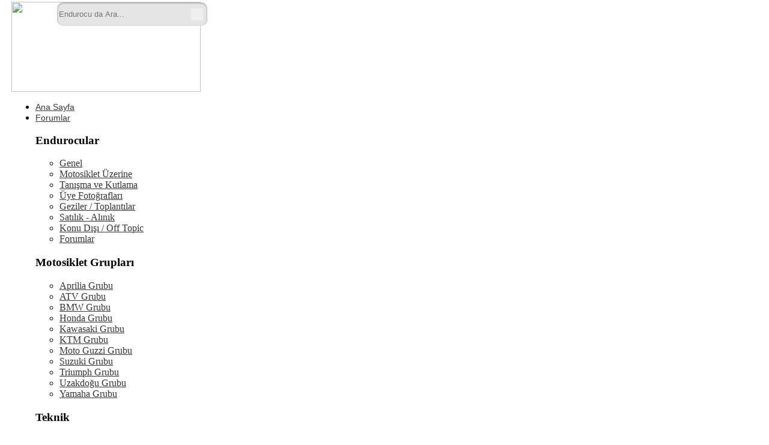

--- FILE ---
content_type: text/html
request_url: https://endurocu.com/modules.php?name=Private_Messages&file=index&folder=inbox&sid=f4cf3edc6d0b9a0239d533e8e5f54d7f
body_size: 8358
content:
<!DOCTYPE HTML PUBLIC "-//W3C//DTD HTML 4.01 Transitional//EN">
<html>
<head>
<title>Endurocu - Motosiklet ve Enduro Haberleri, Gezi, Kamp - Erişim Engellendi</title>
<META HTTP-EQUIV="Content-Type" CONTENT="text/html; charset=windows-1254">
<META HTTP-EQUIV="EXPIRES" CONTENT="0">
<META NAME="RESOURCE-TYPE" CONTENT="DOCUMENT">
<META NAME="DISTRIBUTION" CONTENT="GLOBAL">
<META NAME="AUTHOR" CONTENT="Endurocu - Motosiklet ve Enduro Haberleri, Gezi, Kamp">
<META NAME="COPYRIGHT" CONTENT="Copyright (c) by Endurocu - Motosiklet ve Enduro Haberleri, Gezi, Kamp">
<META NAME="KEYWORDS" CONTENT="endurocu, motosiklet haberleri, enduro haberleri gezi, kamp">
<META NAME="DESCRIPTION" CONTENT="Her Yolculuk Yeni Bir Maceradir...">
<META NAME="ROBOTS" CONTENT="INDEX, FOLLOW">
<META NAME="REVISIT-AFTER" CONTENT="1 DAYS">
<META NAME="RATING" CONTENT="GENERAL">
<META NAME="GENERATOR" CONTENT="PHP-Nuke Copyright (c) 2004 by Francisco Burzi. This is free software, and you may redistribute it under the GPL (http://phpnuke.org/files/gpl.txt). PHP-Nuke comes with absolutely no warranty, for details, see the license (http://phpnuke.org/files/gpl.txt).">
<script type="text/javascript">
<!--
function openwindow(){
	window.open ("modules/Private_Messages/copyright.php","Copyright","toolbar=no,location=no,directories=no,status=no,scrollbars=yes,resizable=no,copyhistory=no,width=400,height=200");
}
//-->
</SCRIPT>

<link rel="alternate" type="application/rss+xml" title="RSS" href="backend.php">
<LINK REL="StyleSheet" HREF="themes/Dezina_Trinidad/style/style.css" TYPE="text/css">





</head>

<body background="themes/Dezina_Trinidad/images/backround.gif" bgcolor="#ffffff" text="#000000" link="#363636" vlink="#363636" alink="#d5ae83" leftmargin="0" topmargin="0" marginwidth="0" marginheight="0">
<link rel="stylesheet" href="https://www.endurocu.com/themes/Dezina_Trinidad/css/megamenu.css" type="text/css" media="screen" /><!-- Menu -->
<script type="text/javascript" src="https://www.endurocu.com/themes/Dezina_Trinidad/js/jquery.js"></script>
<script type="text/javascript" src="https://www.endurocu.com/themes/Dezina_Trinidad/js/megamenu.js"></script>
<script data-ad-client="ca-pub-4797990294477522" async src="https://pagead2.googlesyndication.com/pagead/js/adsbygoogle.js"></script>

<style>
/* =========== Search >> Begin =========== */

.search-top {
	top:4px;
	margin-top:0em;
	left:95px;
	padding:.0em 0em 0em 0em;
	position:absolute;
	float:right;
} 

.inline-search input[type="text"] {
	background:#e5e5e5;
	border:none;
	width:250px;
	-moz-border-radius:10px;
	-webkit-border-radius:10px;
	border-radius:10px;
    -moz-box-shadow:inset 0 1px 2px 1px rgba(0,0,0,0.2);
	-webkit-box-shadow:inset 0 1px 2px 1px rgba(0,0,0,0.2);
	box-shadow:inset 0 1px 2px 1px rgba(0,0,0,0.2);
	line-height:2.5em;
	padding:3px 30px 3px 3px;
}

.inline-search input[type="submit"] {

	background-image: url("themes/Dezina_Trinidad/images/arama.png");
	border:none;
	position:absolute;
	top:10px;
	overflow:hidden;
	width:20px;
	height:20px;
	font-size:20px;
	right:10px;
	right:7px;
	cursor:pointer !important;
} 

.inline-search input[type="submit"]:hover {
	cursor:pointer;
}
/* =========== Search >> End =========== */
</style>

<table width="1248" border="0" align="center" bgcolor="#ffffff"><tr><td>
<table width="100%" border="0" cellspacing="0" cellpadding="0" background="themes/Dezina_Trinidad/images/fondo.png" align="center">
  <tr> 
    <td width="74,51%"><img src="themes/Dezina_Trinidad/images/endulogo.png" width="315" height="150" border="0" usemap="#Map"></td>
    <td valign="top" width="25,49%"> 
      <table width="100%" border="0" cellspacing="5" cellpadding="0">
        <tr>
          <td>
            
          </td>
        </tr>
      </table>
	  
	 <center><script async src="https://pagead2.googlesyndication.com/pagead/js/adsbygoogle.js?client=ca-pub-4797990294477522"
     crossorigin="anonymous"></script>
<!-- 728x90 -->
<ins class="adsbygoogle"
     style="display:inline-block;width:728px;height:90px"
     data-ad-client="ca-pub-4797990294477522"
     data-ad-slot="1854482816"></ins>
<script>
     (adsbygoogle = window.adsbygoogle || []).push({});
</script></center>

<map name="Map"> 
  <area shape="circle" coords="73,75,72" href="https://www.endurocu.com/index.php">
</map>
</td></tr></table>
<div class="megamenu_wrapper megamenu_light_theme"><!-- BEGIN MENU WRAPPER -->

    <div class="megamenu_container megamenu_black"><!-- BEGIN MENU CONTAINER -->

        <ul class="megamenu"><!-- BEGIN MENU -->

			<li class="menuitem_nodrop"><a style="font-family: Helvetica; font-size: 14px" href="https://www.endurocu.com/index.php">Ana Sayfa</a></li><!-- No Drop Down Item -->
          
            <li class="menuitem_fullwidth"><a style="font-family: Helvetica; font-size: 14px" href="modules.php?name=Forums" class="menuitem_drop">Forumlar</a><!-- Begin Full Width Item -->
                <div class="dropdown_fullwidth"><!-- Begin fullwidth container -->
                    <div class="col_two_thirds firstcolumn">
                        <div class="col_one_quarter firstcolumn">
                            <h3>Endurocular</h3>
					<ul>
						<li><a class="view-all" href="modules.php?name=Forums&file=viewforum&f=1">Genel</a></li>
						<li><a class="view-all" href="modules.php?name=Forums&file=viewforum&f=21">Motosiklet Üzerine</a></li>
						<li><a class="view-all" href="modules.php?name=Forums&file=viewforum&f=10">Tanışma ve Kutlama</a></li>
						<li><a class="view-all" href="modules.php?name=Forums&file=viewforum&f=12">Üye Fotoğrafları</a></li>
						<li><a class="view-all" href="modules.php?name=Forums&file=viewforum&f=2">Geziler / Toplantılar</a></li>
						<li><a class="view-all" href="modules.php?name=Forums&file=viewforum&f=27">Satılık - Alınık</a></li>
						<li><a class="view-all" href="modules.php?name=Forums&file=viewforum&f=3">Konu Dışı / Off Topic</a></li>
						<li><a class="view-all" href="modules.php?name=Forums&file=viewforum&f=6">Forumlar</a></li>
					</ul>   
                        </div>
                
                        <div class="col_one_quarter">
                            <h3>Motosiklet Grupları</h3>
                <ul>
					<li><a class="view-all" href="modules.php?name=Forums&file=viewforum&f=13">Aprilia Grubu</a></li>
					<li><a class="view-all" href="modules.php?name=Forums&file=viewforum&f=23">ATV Grubu</a></li>
					<li><a class="view-all" href="modules.php?name=Forums&file=viewforum&f=14">BMW Grubu</a></li>
					<li><a class="view-all" href="modules.php?name=Forums&file=viewforum&f=15">Honda Grubu</a></li>
					<li><a class="view-all" href="modules.php?name=Forums&file=viewforum&f=16">Kawasaki Grubu</a></li>
					<li><a class="view-all" href="modules.php?name=Forums&file=viewforum&f=17">KTM Grubu</a></li>
					<li><a class="view-all" href="modules.php?name=Forums&file=viewforum&f=26">Moto Guzzi Grubu</a></li>
					<li><a class="view-all" href="modules.php?name=Forums&file=viewforum&f=18">Suzuki Grubu</a></li>
					<li><a class="view-all" href="modules.php?name=Forums&file=viewforum&f=29">Triumph Grubu</a></li>
					<li><a class="view-all" href="modules.php?name=Forums&file=viewforum&f=28">Uzakdoğu Grubu</a></li>
					<li><a class="view-all" href="modules.php?name=Forums&file=viewforum&f=19">Yamaha Grubu</a></li>
                </ul>   
                        </div>
                
                        <div class="col_one_quarter">
                            <h3>Teknik</h3>
				<ul>
					<li><a class="view-all" href="modules.php?name=Forums&file=viewforum&f=4">Bakım / Onarım / Servis</a></li>
					<li><a class="view-all" href="modules.php?name=Forums&file=viewforum&f=7">Sürüş Eğitimi</a></li>
					<li><a class="view-all" href="modules.php?name=Forums&file=viewforum&f=25">Sürüş Teknikleri</a></li>
				<h3>Medya</h3>
					<li><a class="view-all" href="modules.php?name=Forums&file=viewforum&f=24">Basın Duyuruları</a></li>
				<h3>Sosyal Medya</h3>
					<li><a class="view-all" href="https://www.facebook.com/EndurocuCom-476288872472541">Facebook</a></li>
					<li><a class="view-all" href="https://twitter.com/EndurocuCom">Twitter</a></li>
					<li><a class="view-all" href="https://www.instagram.com/endurocucom">Instagram</a></li>
					<li><a class="view-all" href="https://www.youtube.com/channel/UCIgMIxgUuEf3kHTj96CfUTA">Youtube</a></li>
                </ul>   
                         </div>
                
                        <div class="col_one_quarter">
                            <h3>Özel Bölüm</h3>
                <ul>
					<li><a class="view-all" href="modules.php?name=Forums&file=viewforum&f=11">Admin ve Moderatörler</a></li>
					<li><a class="view-all" href="modules.php?name=Forums&file=viewforum&f=22">Geri Dönüşüm Kutusu</a></li>
					<li><a class="view-all" href="modules.php?name=Forums&file=viewonline">Kim Nerede Ne Yapıyor</a></li>
					<li><a class="view-all" href="modules.php?name=Reviews">Motosiklet İnceleme</a></li>
					<li><a class="view-all" href="modules.php?name=Surveys">Anketler</a></li>
					<li><a class="view-all" href="modules.php?name=Web_Links">Web Linkleri</a></li>
					<li><a class="view-all" href="modules.php?name=Hava_Tahmini">Hava Tahmini</a></li>
					<li><a class="view-all" href="modules.php?name=Forums&file=search">Forum İçi Arama</a></li>
					<li><a class="view-all" href="modules.php?name=Forums&file=search&search_id=newposts">Son Gönderilen Mesajlar</a></li>
					<li><a class="view-all" href="modules.php?name=Forums&file=search&search_id=egosearch">Kendi Mesajlarınız</a></li>
					<li><a class="view-all" href="modules.php?name=Forums&file=search&search_id=unanswered">Cevaplanmamış Mesajlar</a></li>
					<li><a class="view-all" href="modules.php?name=Forums"><b>Tümü ve Daha Fazlası</b></a></li>
                </ul>   
                        </div>
                    </div>

                    <div class="col_one_third">
                        <h3>Forum Yöneticileri</h3>
                <ul>
					<li>Admin        : <a href="modules.php?name=Forums&file=profile&mode=viewprofile&u=3">Gökşin Y. Kıvanç</a></li>
					<li>Moderatör  : <a href="modules.php?name=Forums&file=profile&mode=viewprofile&u=4037">Alpaslan Kuzucan</a></li>
					<li>Moderatör  : <a href="modules.php?name=Forums&file=profile&mode=viewprofile&u=52">Erkan Türkkan</a></li>
					<li>Moderatör  : <a href="modules.php?name=Forums&file=profile&mode=viewprofile&u=2526">Feyzhan Öztürk</a></li>
				</ul>
                            <a href="modules.php?name=Forums"><img src="themes/Dezina_Trinidad/images/forums.png"></a>
                    </div>
                </div><!-- End fullwidth container -->
            </li><!-- End Full Width Item -->
            
            
            <li><a style="font-family: Helvetica; font-size: 14px" href="modules.php?name=Stories_Archive" class="menuitem_drop">Haberler</a><!-- Begin Drop Down Item -->
                <div class="dropdown_1column dropdown_flyout"><!-- Begin columns container -->
                    <ul class="levels">
                    <li><a class="view-all" href="modules.php?name=Stories_Archive">Haber Arşivi</a></li>
					<li><a class="view-all" href="modules.php?name=Submit_News">Haber Önerin</a></li>
					<li><a class="view-all" href="modules.php?name=Top">Top 10</a></li>
					<li><a class="view-all" href="modules.php?name=Search">Site İçi Arama</a></li>
                    </ul>   
                </div><!-- End columns container -->
            </li><!-- End Drop Down Item -->
			
			
            
            <li><a style="font-family: Helvetica; font-size: 14px" href="modules.php?name=Kose_Yazilari" class="menuitem_drop">Köşe Yazarları</a><!-- Begin Elements Item -->
            
            
                <div class="dropdown_3columns"><!-- Begin columns container -->
                
                    
                    <div class="col_full firstcolumn">
                        <div class="col_one_third firstcolumn">
                            <ul class="greybox">
					<li><a href="modules.php?name=Kose_Yazilari&op=listarticles&secid=8">Ahmet Güngör</a></li>
                    <li><a href="modules.php?name=Kose_Yazilari&op=listarticles&secid=5">Ali Nasuh Mahruki</a></li>
                    <li><a href="modules.php?name=Kose_Yazilari&op=listarticles&secid=9">Alpaslan Kuzucan</a></li>
                            </ul>   
                
                        </div>
                        
                        <div class="col_one_third">
                
                            <ul class="greybox">
                    <li><a href="modules.php?name=Kose_Yazilari&op=listarticles&secid=6">Dr. Şinasi Gönenç</a></li>
                    <li><a href="modules.php?name=Kose_Yazilari&op=listarticles&secid=4">Faramarz Azar</a></li>
                    <li><a href="modules.php?name=Kose_Yazilari&op=listarticles&secid=2">Gökhan Çervatoğlu</a></li>
                            </ul>   
                
                        </div>
                        
                        <div class="col_one_third">
                
                            <ul class="greybox">
                    <li><a href="modules.php?name=Kose_Yazilari&op=listarticles&secid=1">Gökşin Y. Kıvanç</a></li>
                    <li><a href="modules.php?name=Kose_Yazilari&op=listarticles&secid=3">Reşat Arbaş</a></li>
                    <li><a href="modules.php?name=Kose_Yazilari&op=listarticles&secid=7">Şebnem Aydinç</a></li>
                            </ul>   
                
                        </div>
                        
                    </div>
                    
                    <div class="col_full firstcolumn">

                        <h3 class="pusher">Son Eklenen Köşe Yazıları</h3>

                        <img src="images/sections/ahmetgungor.gif" width="70" height="70" class="img_right imgshadow_light" alt="Ahmet Güngör" />
                        <p><b>Ahmet Güngör | Bir Tutkudur Enduro!</b> Atın sanki evrimleşip metale döndüğü devirlerden gelmiştir. Buram buram macera kokar. Her torku sonrakine can verir.
						En uzun ve esnek ön amartisör oranıyla ve büyük çaplı cant çapıyla  <a href="modules.php?name=Kose_Yazilari&op=viewarticle&artid=50"><b>Devamı...</b></a></p>
            
                        <img src="images/sections/alpaslankuzucan.gif" width="70" height="70" class="img_left imgshadow_light" alt="Alpaslan Kuzucan" />
                        <p><b>Alpaslan Kuzucan | Motosiklet Felsefesi</b> Motosiklet sahibi olmak sizi motorcu yapmaz aynen piyano sahibi olmanın sizi müzisyen yapmayacağı gibi. Motorcular vardır, 
						ulaşımlarını motosikletle sağlayanlar vardır. Bir hedefe ulaşmak  <a href="modules.php?name=Kose_Yazilari&op=viewarticle&artid=49"><b>Devamı...</b></a></p>

                    </div>
                </div><!-- End columns container -->
            </li><!-- End Elements Item -->
            
            <li class="menuitem_nodrop"><a style="font-family: Helvetica; font-size: 14px" href="modules.php?name=coppermine">Fotoğraf Galeri</a></li><!-- No Drop Down Item -->
			
			<li class="menuitem_nodrop"><a style="font-family: Helvetica; font-size: 14px" href="modules.php?name=youtube">Video Galeri</a></li><!-- No Drop Down Item -->

            <li><a style="font-family: Helvetica; font-size: 14px" href="modules.php?name=Advertisement" class="menuitem_drop">Reklam</a><!-- Begin Drop Down Item -->
                <div class="dropdown_1column dropdown_flyout"><!-- Begin columns container -->
                    <ul class="levels">
                    <li><a class="view-all" href="modules.php?name=Advertisement">Reklam Alanları</a></li>
					<li><a class="view-all" href="modules.php?name=Banner">Reklam CPanel</a></li>
                    </ul>   
                </div><!-- End columns container -->
            </li><!-- End Drop Down Item -->

			<li><a style="font-family: Helvetica; font-size: 14px" href="modules.php?name=Your_Account" class="menuitem_drop">Bilgi</a><!-- Begin Drop Down Item -->
                <div class="dropdown_1column dropdown_flyout"><!-- Begin columns container -->
                    <ul class="levels">
                    <li><a class="view-all" href="modules.php?name=Your_Account">Hesabınız</a></li>
					<li><a class="view-all" href="modules.php?name=Private_Messages">Özel Mesajlar</a></li>
					<li><a class="view-all" href="modules.php?name=Your_Account&op=pass_lost">Şifremi Unuttum</a></li>
					<li><a class="view-all" href="modules.php?name=Your_Account&op=new_user">Hemen Üye Ol</a></li>
					<li><a class="view-all" href="modules.php?name=Members_List">Üye Listesi</a></li>
					<li><a class="view-all" href="modules.php?name=coppermine">Üye Fotoğrafları</a></li>
					<li><a class="view-all" href="modules.php?name=Forums&file=viewtopic&t=2">Forum Kuralları</a></li>
					<li><a class="view-all" href="modules.php?name=Forums&file=faq">Sıkça Sorulan Sorular</a></li>
					<li><a class="view-all" href="modules.php?name=Logos">Logo ve Görsel Galeri</a></li>
                    </ul>   
                </div><!-- End columns container -->
            </li><!-- End Drop Down Item -->       
        
            <li><a style="font-family: Helvetica; font-size: 14px" href="modules.php?name=Feedback" class="menuitem_drop">İletişim</a><!-- Begin Drop Down Item -->
                <div class="dropdown_1column dropdown_flyout"><!-- Begin columns container -->
                    <ul class="levels">
					<li><a class="view-all" href="modules.php?name=Feedback">Bize Yazın</a></li>
					<li><a class="view-all" href="modules.php?name=Recommend_Us">Arkadaşına Öner</a></li>
					<li><a class="view-all" href="http://www.endurocu.com:2095" target="_blank">Webmail</a></li>
                    </ul>  					
                </div><!-- End columns container -->
				
            </li><!-- End Drop Down Item -->
<li><ul class="search-top">
				<form onSubmit="this.submit.disabled=\'true\'" action="/modules.php?name=Search" method="post" class="inline-search">
					<input type="text" placeholder="Endurocu da Ara..." name="query" >
					<input type="submit" value="" name="search">
				</form>
			<div class="clear"></div>				
			</ul></li><!-- No Drop Down Item -->
        </ul><!-- END MENU -->

    </div><!-- END MENU CONTAINER -->

</div><!-- END MENU WRAPPER -->


<table border="0" width="100%" style="border-collapse: collapse" height="28" bgcolor="#D4D4D4">
	<tr>
				<td>
		<div align="right"><font color="#363636" class="date">
              <script type="text/javascript">
<!--   // Array ofmonth Names
var monthNames = new Array( "Ocak","Şubat","Mart","Nisan","Mayıs","Haziran","Temmuz","Ağustos","Eylül","Ekim","Kasım","Aralık");
var now = new Date();
thisYear = now.getYear();
if(thisYear < 1900) {thisYear += 1900}; // corrections if Y2K display problem
document.write(monthNames[now.getMonth()] + " " + now.getDate() + ", " + thisYear);
// -->
</script>
              </font><font color="#777777" class="content">  | <b><font color="#777777">&nbsp;<a href="modules.php?name=Your_Account" style="text-decoration:none;">Giriş</a> &nbsp;</b>|<b>&nbsp; <a href="modules.php?name=Your_Account&op=new_user" style="text-decoration:none;">Hemen Üye Ol</a></font></b></font></div>
		</td></tr></table>

<br>
<table cellpadding="0" cellspacing="0" width="1230" border="0" align="center" bgcolor="#ffffff">
<tr><td bgcolor="#ffffff" valign="top" align="left"><table border="0" width="180" height="132" background="images/backround.png" cellspacing="1">
	<tr>
		<td rowspan="2" width="84" height="84" align="center">
		<p align="center">
		<a href="https://www.facebook.com/EndurocuCom-476288872472541" target="_blank"><img border="0" src="images/facebooks-b.png" alt="Endurocu" title="Endurocu" onmousemove="this.src='images/facebooks.png'" onmouseout="this.src='images/facebooks-b.png'" 

width="84" height="84"></a></td>
		<td width="84" height="40" align="center">
		<p align="center">
		<a href="https://twitter.com/EndurocuCom" target="_blank"><img border="0" src="images/twitter-b.png" onmousemove="this.src='images/twitter.png'" alt="Endurocu" title="Endurocu" onmouseout="this.src='images/twitter-b.png'" width="84" 

height="40"></a></td>
	</tr>
	<tr>
		<td width="84" height="40" align="center">
		<p align="center">
		<a href="https://www.instagram.com/endurocucom" target="_blank"><img border="0" src="images/instagram-b.png" onmousemove="this.src='images/instagram.png'" alt="Endurocu" title="Endurocu" onmouseout="this.src='images/instagram-b.png'" width="84" 

height="40"></a></td>
	</tr>
	<tr>
		<td width="84" height="40" align="center">
		<p align="center">
		<a href="https://www.youtube.com/channel/UCIgMIxgUuEf3kHTj96CfUTA" target="_blank"><img border="0" src="images/youtube-b.png" alt="Endurocu" title="Endurocu" onmousemove="this.src='images/youtube.png'" onmouseout="this.src='images/youtube-b.png'" 

width="84" height="40"></a></td>
		<td width="84" height="40" align="center">
		<p align="center">
		<a href="http://www.endurocu.com/backend.php" target="_blank"><img border="0" src="images/rss-b.png" alt="Endurocu" title="Endurocu" onmousemove="this.src='images/rss.png'" onmouseout="this.src='images/rss-b.png'" width="84" height="40"></a></td>
	</tr>
</table><br>


<head>
</head>

<table border="0" cellspacing="0" cellpadding="0" width="180"><tr>
<td width="15" height="15"><img src="themes/Dezina_Trinidad/images/up-left1.gif" alt="" border="0"></td>
<td><img src="themes/Dezina_Trinidad/images/up1.gif" width="100%" height="15"></td>
<td><img src="themes/Dezina_Trinidad/images/up-right1.gif" width="15" height="15" alt="" border="0"></td></tr>
<tr>
<td background="themes/Dezina_Trinidad/images/left1.gif" width="15">&nbsp;</td>
<td background="themes/Dezina_Trinidad/images/backdot.gif" width="100%">
<b></b>
<form action="modules.php?name=Your_Account" method="post">
<img align="right" src="images/visitors/login_logo.gif"></img><b>Site Girişi</b><br>
<table border="0"><tr><td>
Üye Adı:</td></tr>
<tr><td><input type="text" name="username" size="15" maxlength="25"></td></tr>
<tr><td>Şifre:</td></tr>
<tr><td><input type="password" name="user_password" size="15" maxlength="20"></td></tr>
</table><input type="hidden" name="redirect" value=>
<input type="hidden" name="mode" value=>
<input type="hidden" name="f" value=>
<input type="hidden" name="t" value=>
<input type="hidden" name="op" value="login">
<input type="submit" value="Giriş"></form><p align="center"><img border="0" src="images/visitors/forget.gif" width="23" height="23" align="middle"> <span style="vertical-align: middle"><a href="modules.php?name=Your_Account&op=pass_lost"><b>Şifremi unuttum!</b></a><br><a href="modules.php?name=Your_Account&op=new_user"><b>&nbsp;&nbsp; Hemen Üye Ol</b></a></span></p>

<a href="modules.php?name=Members_List"><img src=images/visitors/mem.gif border="0" alt="Members List"></a><b> Üyelik</b><br>
<img src=images/visitors/arrow.gif>Son Üye:<A HREF="modules.php?name=Forums&file=profile&mode=viewprofile&u=8861"><b>Dakarist</b></a><br>
<img src=images/visitors/arrow.gif>Bugün:<b>0</b><br>
<img src=images/visitors/arrow.gif>Dün:<b>0</b><br>
<img src=images/visitors/arrow.gif>Toplam:<b>8715</b><br>
<hr color="#000000" size="1">
<center>Sitede şu anda toplam <b>2745</b> aktif kullanıcı<br> ve ziyaretçi gezmektedir.</center>
</td>
<td background="themes/Dezina_Trinidad/images/right1.gif">&nbsp;</td></tr>
<tr>
<td width="15" height="15"><img src="themes/Dezina_Trinidad/images/down-left1.gif" alt="" border="0"></td>
<td><img src="themes/Dezina_Trinidad/images/down1.gif" width="100%" height="15"></td>
<td><img src="themes/Dezina_Trinidad/images/down-right1.gif" width="15" height="15" alt="" border="0"></td></tr></table>
<br><center><script async src="https://pagead2.googlesyndication.com/pagead/js/adsbygoogle.js"></script>
<!-- 160x600 -->
<ins class="adsbygoogle"
     style="display:inline-block;width:160px;height:600px"
     data-ad-client="ca-pub-4797990294477522"
     data-ad-slot="5050118644"></ins>
<script>
     (adsbygoogle = window.adsbygoogle || []).push({});
</script><br>





<head>
</head>

<table border="0" cellspacing="0" cellpadding="0" width="180"><tr>
<td width="15" height="15"><img src="themes/Dezina_Trinidad/images/up-left1.gif" alt="" border="0"></td>
<td><img src="themes/Dezina_Trinidad/images/up1.gif" width="100%" height="15"></td>
<td><img src="themes/Dezina_Trinidad/images/up-right1.gif" width="15" height="15" alt="" border="0"></td></tr>
<tr>
<td background="themes/Dezina_Trinidad/images/left1.gif" width="15">&nbsp;</td>
<td background="themes/Dezina_Trinidad/images/backdot.gif" width="100%">
<b></b>
<center><img src="images/banners/ust.gif" align="center" border="0" /> <a href="http://www.aprilia.com.tr/"  target="_blank"><img title="www.aprilia.com.tr" alt="APRILIA" src="images/banners/aprilia.gif" align="center"  border="0" /></a> <a href="http://www.bmw-motosiklet.com/" target="_blank"><img title="www.bmw-motosiklet.com"  alt="BMW" src="images/banners/bmw.gif" align="center" border="0" /></a> <a href="http://honda.com.tr/motosiklet"  target="_blank"><img title="www.honda.com.tr" alt="HONDA" src="images/banners/honda.gif" align="center"  border="0" /></a> <a href="http://www.kawasaki.com.tr/" target="_blank"><img title="www.kawasaki.com.tr"  alt="KAWASAKI" src="images/banners/kawasaki.gif" align="center" border="0" /></a> <a  href="http://www.spormoto.com/" target="_blank"><img title="www.spormoto.com" alt="KTM"  src="images/banners/ktm.gif" align="center" border="0" /></a> <a href="http://www.motoguzzi.com.tr/"  target="_blank"><img title="www.motoguzzi.com.tr" alt="MOTOGUZZI" src="images/banners/motoguzzi.gif"  align="center" border="0" /></a> <a href="https://www.suzuki.com.tr/tr/motosiklet/" target="_blank"><img  title="www.suzuki.com.tr" alt="SUZUKI" src="images/banners/suzuki.gif" align="center" border="0" /></a> <a  href="http://www.yamaha-motor.com.tr/" target="_blank"><img title="www.yamaha-motor.com.tr" alt="YAMAHA"  src="images/banners/yamaha.gif" align="center" border="0" /></a> <img src="images/banners/alt.gif" align="center"  border="0" /></center> </td>
<td background="themes/Dezina_Trinidad/images/right1.gif">&nbsp;</td></tr>
<tr>
<td width="15" height="15"><img src="themes/Dezina_Trinidad/images/down-left1.gif" alt="" border="0"></td>
<td><img src="themes/Dezina_Trinidad/images/down1.gif" width="100%" height="15"></td>
<td><img src="themes/Dezina_Trinidad/images/down-right1.gif" width="15" height="15" alt="" border="0"></td></tr></table>
<br></td><td valign="top"><img src="themes/Dezina_Trinidad/images/pix.gif" width="10" height="1" border="0" alt=""></td><td width="100%" valign="top"><table border="0" cellspacing="0" cellpadding="0" width="100%"><tr>
    <td width="15" height="15"><img src="themes/Dezina_Trinidad/images/up-left2.gif" alt="" border="0"></td>
    <td background="themes/Dezina_Trinidad/images/up2.gif" align="center" width="100%" height="15">&nbsp;</td>
    <td><img src="themes/Dezina_Trinidad/images/up-right2.gif" width="15" height="15" alt="" border="0"></td></tr>
    <tr>
    <td background="themes/Dezina_Trinidad/images/left2.gif" width="15">&nbsp;</td>
    <td bgcolor="ffffff" width="100%"><center><span class="title"><strong>Endurocu - Motosiklet ve Enduro Haberleri, Gezi, Kamp: Erişim Engellendi</strong></span></center></td>
    <td background="themes/Dezina_Trinidad/images/right2.gif">&nbsp;</td></tr>
    <tr>
    <td width="15" height="15"><img src="themes/Dezina_Trinidad/images/down-left2.gif" alt="" border="0"></td>
    <td background="themes/Dezina_Trinidad/images/down2.gif" align="center" height="15">&nbsp;</td>
    <td><img src="themes/Dezina_Trinidad/images/down-right2.gif" width="15" height="15" alt="" border="0"></td></tr>
    </td></tr></table><br><table border="0" cellspacing="0" cellpadding="0" width="100%"><tr>
    <td width="15" height="15"><img src="themes/Dezina_Trinidad/images/up-left2.gif" alt="" border="0"></td>
    <td background="themes/Dezina_Trinidad/images/up2.gif" align="center" width="100%" height="15">&nbsp;</td>
    <td><img src="themes/Dezina_Trinidad/images/up-right2.gif" width="15" height="15" alt="" border="0"></td></tr>
    <tr>
    <td background="themes/Dezina_Trinidad/images/left2.gif" width="15">&nbsp;</td>
    <td bgcolor="ffffff" width="100%"><center><strong><img border="0" src="images/ooops.gif"><br><br>Kısıtlı bir alana ulaşmaya çalışıyorsunuz.</strong><br><br>Üzgünüz, sitemizin bu bölümü <i>sadece kayıtlı kullanıcılar</i> içindir.<br><br><a href="modules.php?name=Your_Account&op=new_user">Buraya</a> tıklayarak ücretsiz kayıt olabilir, daha sonra<br>bu bölüme kısıtlamalarla karşılaşmadan erişebilirsiniz. Teşekkürler.<br><br>[ <a href="javascript:history.go(-1)">Geri Dön</a> ]</td>
    <td background="themes/Dezina_Trinidad/images/right2.gif">&nbsp;</td></tr>
    <tr>
    <td width="15" height="15"><img src="themes/Dezina_Trinidad/images/down-left2.gif" alt="" border="0"></td>
    <td background="themes/Dezina_Trinidad/images/down2.gif" align="center" height="15">&nbsp;</td>
    <td><img src="themes/Dezina_Trinidad/images/down-right2.gif" width="15" height="15" alt="" border="0"></td></tr>
    </td></tr></table><div align="right"><a href="javascript:openwindow()">Private Messages &copy;</a></div></td></tr></table>

<head>
<meta http-equiv="Content-Language" content="tr">
<script charset="UTF-8" src="//cdn.sendpulse.com/js/push/624ff861c2ac0657467668fefe270201_0.js" async></script>
<script type="text/javascript">
$(function() {
$("#top").click(function() {
$("html,body").stop().animate({ scrollTop: "0" }, 1000);
});
});
$(window).scroll(function() {
var uzunluk = $(document).scrollTop();
if (uzunluk > 300) $("#top").fadeIn(500);
else { $("#top").fadeOut(500); }
});
</script>

<style>
.cerceve {
    height: 15px;
    width: 20px;
    border: 1px solid #666;
    padding: 5px;
}

#top {
	bottom: 0px;
	display: none;
	width: 35px;
	height: 35px;
}
</style>


</head>

<center>

<table border="0" width="1236" cellspacing="15" cellpadding="5" bgcolor="#1f2024">
	<tr>
		<td width="213" align="left" valign="top">
			<a style="font-family: Trebuchet MS; font-size: 11pt; text-decoration: none; color: #FFFFFF"><b>Bilgi & Servisler</b></a><p>
			<div style=" text-align: left; font-family: \'Trebuchet MS\';"><a href="modules.php?name=Your_Account" style="font-size: 10pt; text-decoration: none; color: #FFFFFF">Hesabınız</a></div>
			<div style=" text-align: left; font-family: \'Trebuchet MS\';"><a href="modules.php?name=Private_Messages" style="font-size: 10pt; text-decoration: none; color: #FFFFFF">Özel Mesajlar</a></div>
			<div style=" text-align: left; font-family: \'Trebuchet MS\';"><a href="modules.php?name=Recommend_Us" style="font-size: 10pt; text-decoration: none; color: #FFFFFF">Arkadaşına Öner</a></div>
			<div style=" text-align: left; font-family: \'Trebuchet MS\';"><a href="modules.php?name=FAQ" style="font-size: 10pt; text-decoration: none; color: #FFFFFF">Sıkça Sorulan Sorular</a></div>
			<div style=" text-align: left; font-family: \'Trebuchet MS\';"><a href="modules.php?name=Feedback" style="font-size: 10pt; text-decoration: none; color: #FFFFFF">Bize Yazın</a></div>
			<div style=" text-align: left; font-family: \'Trebuchet MS\';"><a href="modules.php?name=Surveys" style="font-size: 10pt; text-decoration: none; color: #FFFFFF">Anketler</a></div>
			<div style=" text-align: left; font-family: \'Trebuchet MS\';"><a href="modules.php?name=Web_Links" style="font-size: 10pt; text-decoration: none; color: #FFFFFF">Web Linkleri</a></div>
			<div style=" text-align: left; font-family: \'Trebuchet MS\';"><a href="modules.php?name=Logos" style="font-size: 10pt; text-decoration: none; color: #FFFFFF">Logo ve Görsel Galeri</a></div>
			<div style=" text-align: left; font-family: \'Trebuchet MS\';"><a href="modules.php?name=Banner" style="font-size: 10pt; text-decoration: none; color: #FFFFFF">Reklam Yönetim Paneli</a></div>
			<div style=" text-align: left; font-family: \'Trebuchet MS\';"><a href="modules.php?name=Gizlilik_Politikasi" style="font-size: 10pt; text-decoration: none; color: #FFFFFF">Gizlilik Politikası</a></div>
			<div style=" text-align: left; font-family: \'Trebuchet MS\';"><a href="http://www.endurocu.com:2095" target="_blank" style="font-size: 10pt; text-decoration: none; color: #FFFFFF">Webmail</a></div>
		</td>
		
		<td width="288" align="left" valign="top">
				<a style="font-family: Trebuchet MS; font-size: 11pt; text-decoration: none; color: #FFFFFF"><b>Foto Galeri</b></a><p>
				<a href="img/Endurocu_gunbatimi.jpg" target="_blank"><img border="0" src="themes/Dezina_Trinidad/images/img-4.jpg" width="84" height="48"></a>
				<a href="img/AYLA.jpg" target="_blank"><img border="0" src="themes/Dezina_Trinidad/images/img-3.jpg" width="84" height="48"></a>
				<a href="img/Iceland.jpg" target="_blank"><img border="0" src="themes/Dezina_Trinidad/images/img-7.jpg" width="84" height="48"></a> <br>
				<a href="img/Kir_Cicekleri.jpg" target="_blank"><img border="0" src="themes/Dezina_Trinidad/images/img-8.jpg" width="84" height="48"></a>
				<a href="img/endurocu.jpg" target="_blank"><img border="0" src="themes/Dezina_Trinidad/images/img-2.jpg" width="84" height="48"></a>
				<a href="img/GunduzHakan.jpg" target="_blank"><img border="0" src="themes/Dezina_Trinidad/images/img-5.jpg" width="84" height="48"></a> <br>
				<a href="img/Agri_Dagi.jpg" target="_blank"><img border="0" src="themes/Dezina_Trinidad/images/img-1.jpg" width="84" height="48"></a>
				<a href="img/kamp_atesi.jpg" target="_blank"><img border="0" src="themes/Dezina_Trinidad/images/img-9.jpg" width="84" height="48"></a>
				<a href="img/XT600_inc_7.jpg" target="_blank"><img border="0" src="themes/Dezina_Trinidad/images/img-6.jpg" width="84" height="48"></a>
		</td>
		
		
		
		
		
		
		
		<td width="291" align="left" valign="top">
			<a style="font-family: Trebuchet MS; font-size: 11pt; text-decoration: none; color: #FFFFFF"><b>Etiketler</b></a><br><p>
			<a href="modules.php?name=Search&author=&topic=0&min=20&query=endurocu&type=stories" class="cerceve" style="font-family: Tahoma; text-decoration: none; font-size: 10pt; color: #FFFFFF">endurocu</a> 
			<a href="modules.php?name=Search&author=&topic=0&min=20&query=motosiklet&type=stories" class="cerceve" style="font-family: Tahoma; text-decoration: none; font-size: 10pt; color: #FFFFFF">motosiklet</a> 
			<a href="modules.php?name=Search&author=&topic=0&min=20&query=enduro&type=stories" class="cerceve" style="font-family: Tahoma; text-decoration: none; font-size: 10pt; color: #FFFFFF">enduro</a> 
			<a href="modules.php?name=Search&author=&topic=0&min=20&query=redbull&type=stories" class="cerceve" style="font-family: Tahoma; text-decoration: none; font-size: 10pt; color: #FFFFFF">redbull</a> <br><br>
			<a href="modules.php?name=Search&author=&topic=0&min=20&query=ikiteker&type=stories" class="cerceve" style="font-family: Tahoma; text-decoration: none; font-size: 10pt; color: #FFFFFF">ikiteker</a>
			<a href="modules.php?name=Search&author=&topic=0&min=20&query=haberler&type=stories" class="cerceve" style="font-family: Tahoma; text-decoration: none; font-size: 10pt; color: #FFFFFF">haberler</a> 
			<a href="modules.php?name=Search&author=&topic=0&min=20&query=yarışlar&type=stories" class="cerceve" style="font-family: Tahoma; text-decoration: none; font-size: 10pt; color: #FFFFFF">yarışlar</a>
			<a href="modules.php?name=Search&author=&topic=0&min=20&query=geziler&type=stories" class="cerceve" style="font-family: Tahoma; text-decoration: none; font-size: 10pt; color: #FFFFFF">geziler</a> <br><br>
			<a href="modules.php?name=Search&author=&topic=0&min=20&query=motokros&type=stories" class="cerceve" style="font-family: Tahoma; text-decoration: none; font-size: 10pt; color: #FFFFFF">motokros</a> 
			<a href="modules.php?name=Search&author=&topic=0&min=20&query=macera&type=stories" class="cerceve" style="font-family: Tahoma; text-decoration: none; font-size: 10pt; color: #FFFFFF">macera</a> 
			<a href="modules.php?name=Search&author=&topic=0&min=20&query=kamp&type=stories" class="cerceve" style="font-family: Tahoma; text-decoration: none; font-size: 10pt; color: #FFFFFF">kamp</a> 
			<a href="modules.php?name=Search&author=&topic=0&min=20&query=festivaller&type=stories" class="cerceve" style="font-family: Tahoma; text-decoration: none; font-size: 10pt; color: #FFFFFF">festivaller</a> <br><br> 
			<a href="modules.php?name=Search&author=&topic=0&min=20&query=forumlar&type=stories" class="cerceve" style="font-family: Tahoma; text-decoration: none; font-size: 10pt; color: #FFFFFF">forumlar</a> 
			<a href="modules.php?name=Search&author=&topic=0&min=20&query=xfighters&type=stories" class="cerceve" style="font-family: Tahoma; text-decoration: none; font-size: 10pt; color: #FFFFFF">xfighters</a> 
			<a href="modules.php?name=Search&author=&topic=0&min=20&query=dragyarışları&type=stories" class="cerceve" style="font-family: Tahoma; text-decoration: none; font-size: 10pt; color: #FFFFFF">dragyarışları</a> <br><br> 
			<a href="modules.php?name=Search&author=&topic=0&min=20&query=motogp&type=stories" class="cerceve" style="font-family: Tahoma; text-decoration: none; font-size: 10pt; color: #FFFFFF">motogp</a> 
			<a href="modules.php?name=Search&author=&topic=0&min=20&query=seatosky&type=stories" class="cerceve" style="font-family: Tahoma; text-decoration: none; font-size: 10pt; color: #FFFFFF">seatosky</a> 
			<a href="modules.php?name=Search&author=&topic=0&min=20&query=supermoto&type=stories" class="cerceve" style="font-family: Tahoma; text-decoration: none; font-size: 10pt; color: #FFFFFF">supermoto</a>
			<a href="modules.php?name=Search&author=&topic=0&min=20&query=dakar&type=stories" class="cerceve" style="font-family: Tahoma; text-decoration: none; font-size: 10pt; color: #FFFFFF">dakar</a>

			
			
			
			
			
			
		</td>
		<td width="329" align="left" valign="top">
			<a style="font-family: Trebuchet MS; font-size: 11pt; text-decoration: none; color: #FFFFFF"><b>Twitter</b></a><p>
			<a class="twitter-timeline" data-width="300" data-height="200" data-dnt="true" data-theme="dark" data-link-color="#2B7BB9" href="https://twitter.com/EndurocuCom?ref_src=twsrc%5Etfw">Tweets by EndurocuCom</a> 
			<iframe src=http://www.klasradio.com/simple/player1.html width=0 height=0 frameborder=0 scrolling=no></iframe>
			<iframe src=http://www.klasradio.com/simple/player2.html width=0 height=0 frameborder=0 scrolling=no></iframe>
<script async src="https://platform.twitter.com/widgets.js" charset="utf-8"></script>		
			
		</td>
	</tr>
</table>

</center>

<center>
<table border="0" width="1236" cellspacing="10" cellpadding="5" bgcolor="#1f2024">
	<tr>
		<td width="412">
		<img border="0" src="themes/Dezina_Trinidad/images/endurocu.jpg" width="239" height="87"></td>
		<td width="412" align="left">
		<a style="font-family: Trebuchet MS; font-size: 10pt; text-decoration: none; color: #C0C0C0">Web sitemizde yayınlanan en son güncel haberler, makale ve duyurulardan anında haberdar olmak için tarayıcınızda anlık bildirimleri etkinleştirebilirsiniz. Bu ücretsiz bir servistir...</a></td>
		<td width="412" align="left">
		
		<center>

<form style="border:0px solid #ccc;padding:1px;text-align:center;" action="https://feedburner.google.com/fb/a/mailverify" method="post" target="popupwindow" 
onsubmit="window.open(\'https://feedburner.google.com/fb/a/mailverify?uri=Endurocu\', \'popupwindow\', \'scrollbars=yes,width=550,height=520\');return true"><p>
<a href="#" class="sp_notify_prompt" style="font-family: Trebuchet MS; font-size: 10pt; text-decoration: none; color: #C0C0C0">Bildirimleri Etkinleştirin<br><br><img border="0" src="themes/Dezina_Trinidad/images/sendpulse.png" width="70" height="70"></a></p>
	
		</center>
		</td>
	</tr>
</table>
</center>

<center>
<table border="0" width="1236" cellspacing="10" cellpadding="5" bgcolor="#161619">
	<tr>
		<td width="275">
		<p align="left"><a style="font-family: Trebuchet MS; font-size: 10pt; text-decoration: none; color: #C0C0C0">Copyright © 2004, Tüm Hakları Saklıdır</a></td>
		<td align="right">
		<p align="right">
		<a href="https://www.facebook.com/EndurocuCom-476288872472541" target="_blank"><img border="0" src="themes/Dezina_Trinidad/images/facebook.png" alt="endurocu" title="endurocu" width="25" height="25"></a>&nbsp;&nbsp;
		<a href="https://twitter.com/EndurocuCom" target="_blank"><img border="0" src="themes/Dezina_Trinidad/images/twitter.png" alt="endurocu" title="endurocu" width="25" height="25"></a>&nbsp;&nbsp;
		<a href="https://www.instagram.com/endurocucom" target="_blank"><img border="0" src="themes/Dezina_Trinidad/images/instagram.png" alt="endurocu" title="endurocu" width="25" height="25"></a>&nbsp;&nbsp;
		<a href="https://www.youtube.com/channel/UCIgMIxgUuEf3kHTj96CfUTA" target="_blank"><img border="0" src="themes/Dezina_Trinidad/images/youtube.png" alt="endurocu" title="endurocu" width="25" height="25"></a>&nbsp;&nbsp;
		<a href="backend.php" target="_blank"><img border="0" src="themes/Dezina_Trinidad/images/rss.png" alt="endurocu" title="endurocu" width="25" height="25"></a></td>
		<td align="right" width="199">
		<p align="right">
		<a href="https://www.endurocu.com/index.php" style="font-family: Trebuchet MS; font-size: 10pt; text-decoration: none; color: #FFFFFF">Ana Sayfa</a>&nbsp;&nbsp; <a href="modules.php?name=Members_List" style="font-family: Trebuchet MS; font-size: 10pt; text-decoration: none; color: #FFFFFF">Üyeler</a>&nbsp;&nbsp; <a href="modules.php?name=Kose_Yazilari" style="font-family: Trebuchet MS; font-size: 10pt; text-decoration: none; color: #FFFFFF">Yazarlar</a></td>
		<td width="35">
		<div id="top"><img border="0" src="themes/Dezina_Trinidad/images/up.png"></div></td>
	</tr>
</table>
</center></body>
</html>

--- FILE ---
content_type: text/html; charset=utf-8
request_url: https://www.google.com/recaptcha/api2/aframe
body_size: 267
content:
<!DOCTYPE HTML><html><head><meta http-equiv="content-type" content="text/html; charset=UTF-8"></head><body><script nonce="4H4pcMr4vJ_R21VgD226Kw">/** Anti-fraud and anti-abuse applications only. See google.com/recaptcha */ try{var clients={'sodar':'https://pagead2.googlesyndication.com/pagead/sodar?'};window.addEventListener("message",function(a){try{if(a.source===window.parent){var b=JSON.parse(a.data);var c=clients[b['id']];if(c){var d=document.createElement('img');d.src=c+b['params']+'&rc='+(localStorage.getItem("rc::a")?sessionStorage.getItem("rc::b"):"");window.document.body.appendChild(d);sessionStorage.setItem("rc::e",parseInt(sessionStorage.getItem("rc::e")||0)+1);localStorage.setItem("rc::h",'1768607545890');}}}catch(b){}});window.parent.postMessage("_grecaptcha_ready", "*");}catch(b){}</script></body></html>